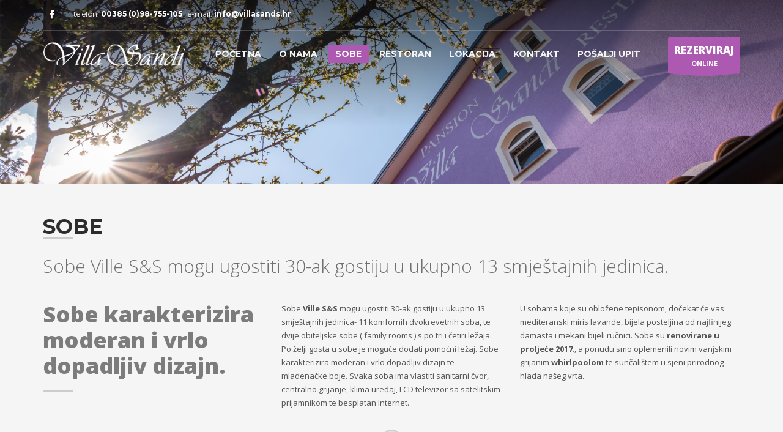

--- FILE ---
content_type: text/html; charset=UTF-8
request_url: http://www.villasands.hr/sobe/
body_size: 46714
content:
<!DOCTYPE html>
<html dir="ltr" lang="hr" prefix="og: https://ogp.me/ns#">
<head>
<meta charset="UTF-8"/>
<meta name="twitter:widgets:csp" content="on"/>
<link rel="pingback" href="http://www.villasands.hr/xmlrpc.php"/>
<title>Sobe | Villa S &amp; S</title>
		
		<meta name="robots" content="max-image-preview:large" />
		<link rel="canonical" href="https://www.villasands.hr/sobe/" />
		
		<meta property="og:locale" content="hr_HR" />
		<meta property="og:site_name" content="Villa S &amp; S" />
		<meta property="og:type" content="article" />
		<meta property="og:title" content="Sobe | Villa S &amp; S" />
		<meta property="og:url" content="https://www.villasands.hr/sobe/" />
		<meta property="og:image" content="http://www.villasands.hr/wp-content/uploads/2017/04/villa_sandi02.jpg" />
		<meta property="og:image:width" content="1920" />
		<meta property="og:image:height" content="890" />
		<meta property="article:published_time" content="2017-06-28T12:33:17+00:00" />
		<meta property="article:modified_time" content="2017-06-28T12:33:17+00:00" />
		<meta name="twitter:card" content="summary" />
		<meta name="twitter:title" content="Sobe | Villa S &amp; S" />
		<meta name="twitter:image" content="https://www.villasands.hr/wp-content/uploads/2017/04/villa_sandi02.jpg" />
		<script type="application/ld+json" class="aioseo-schema">
			{"@context":"https:\/\/schema.org","@graph":[{"@type":"BreadcrumbList","@id":"https:\/\/www.villasands.hr\/sobe\/#breadcrumblist","itemListElement":[{"@type":"ListItem","@id":"https:\/\/www.villasands.hr\/#listItem","position":1,"name":"Home","item":"https:\/\/www.villasands.hr\/","nextItem":"https:\/\/www.villasands.hr\/sobe\/#listItem"},{"@type":"ListItem","@id":"https:\/\/www.villasands.hr\/sobe\/#listItem","position":2,"name":"Sobe","previousItem":"https:\/\/www.villasands.hr\/#listItem"}]},{"@type":"Organization","@id":"https:\/\/www.villasands.hr\/#organization","name":"Villa S & S","description":"Restoran i smje\u0161taj u \u010cavlima","url":"https:\/\/www.villasands.hr\/"},{"@type":"WebPage","@id":"https:\/\/www.villasands.hr\/sobe\/#webpage","url":"https:\/\/www.villasands.hr\/sobe\/","name":"Sobe | Villa S & S","inLanguage":"hr","isPartOf":{"@id":"https:\/\/www.villasands.hr\/#website"},"breadcrumb":{"@id":"https:\/\/www.villasands.hr\/sobe\/#breadcrumblist"},"datePublished":"2017-06-28T12:33:17+00:00","dateModified":"2017-06-28T12:33:17+00:00"},{"@type":"WebSite","@id":"https:\/\/www.villasands.hr\/#website","url":"https:\/\/www.villasands.hr\/","name":"Villa S & S","description":"Restoran i smje\u0161taj u \u010cavlima","inLanguage":"hr","publisher":{"@id":"https:\/\/www.villasands.hr\/#organization"}}]}
		</script>
		
<link rel='dns-prefetch' href='//fonts.googleapis.com' />
<script type="text/javascript">
/* <![CDATA[ */
window._wpemojiSettings = {"baseUrl":"https:\/\/s.w.org\/images\/core\/emoji\/15.0.3\/72x72\/","ext":".png","svgUrl":"https:\/\/s.w.org\/images\/core\/emoji\/15.0.3\/svg\/","svgExt":".svg","source":{"concatemoji":"http:\/\/www.villasands.hr\/wp-includes\/js\/wp-emoji-release.min.js"}};
/*! This file is auto-generated */
!function(i,n){var o,s,e;function c(e){try{var t={supportTests:e,timestamp:(new Date).valueOf()};sessionStorage.setItem(o,JSON.stringify(t))}catch(e){}}function p(e,t,n){e.clearRect(0,0,e.canvas.width,e.canvas.height),e.fillText(t,0,0);var t=new Uint32Array(e.getImageData(0,0,e.canvas.width,e.canvas.height).data),r=(e.clearRect(0,0,e.canvas.width,e.canvas.height),e.fillText(n,0,0),new Uint32Array(e.getImageData(0,0,e.canvas.width,e.canvas.height).data));return t.every(function(e,t){return e===r[t]})}function u(e,t,n){switch(t){case"flag":return n(e,"\ud83c\udff3\ufe0f\u200d\u26a7\ufe0f","\ud83c\udff3\ufe0f\u200b\u26a7\ufe0f")?!1:!n(e,"\ud83c\uddfa\ud83c\uddf3","\ud83c\uddfa\u200b\ud83c\uddf3")&&!n(e,"\ud83c\udff4\udb40\udc67\udb40\udc62\udb40\udc65\udb40\udc6e\udb40\udc67\udb40\udc7f","\ud83c\udff4\u200b\udb40\udc67\u200b\udb40\udc62\u200b\udb40\udc65\u200b\udb40\udc6e\u200b\udb40\udc67\u200b\udb40\udc7f");case"emoji":return!n(e,"\ud83d\udc26\u200d\u2b1b","\ud83d\udc26\u200b\u2b1b")}return!1}function f(e,t,n){var r="undefined"!=typeof WorkerGlobalScope&&self instanceof WorkerGlobalScope?new OffscreenCanvas(300,150):i.createElement("canvas"),a=r.getContext("2d",{willReadFrequently:!0}),o=(a.textBaseline="top",a.font="600 32px Arial",{});return e.forEach(function(e){o[e]=t(a,e,n)}),o}function t(e){var t=i.createElement("script");t.src=e,t.defer=!0,i.head.appendChild(t)}"undefined"!=typeof Promise&&(o="wpEmojiSettingsSupports",s=["flag","emoji"],n.supports={everything:!0,everythingExceptFlag:!0},e=new Promise(function(e){i.addEventListener("DOMContentLoaded",e,{once:!0})}),new Promise(function(t){var n=function(){try{var e=JSON.parse(sessionStorage.getItem(o));if("object"==typeof e&&"number"==typeof e.timestamp&&(new Date).valueOf()<e.timestamp+604800&&"object"==typeof e.supportTests)return e.supportTests}catch(e){}return null}();if(!n){if("undefined"!=typeof Worker&&"undefined"!=typeof OffscreenCanvas&&"undefined"!=typeof URL&&URL.createObjectURL&&"undefined"!=typeof Blob)try{var e="postMessage("+f.toString()+"("+[JSON.stringify(s),u.toString(),p.toString()].join(",")+"));",r=new Blob([e],{type:"text/javascript"}),a=new Worker(URL.createObjectURL(r),{name:"wpTestEmojiSupports"});return void(a.onmessage=function(e){c(n=e.data),a.terminate(),t(n)})}catch(e){}c(n=f(s,u,p))}t(n)}).then(function(e){for(var t in e)n.supports[t]=e[t],n.supports.everything=n.supports.everything&&n.supports[t],"flag"!==t&&(n.supports.everythingExceptFlag=n.supports.everythingExceptFlag&&n.supports[t]);n.supports.everythingExceptFlag=n.supports.everythingExceptFlag&&!n.supports.flag,n.DOMReady=!1,n.readyCallback=function(){n.DOMReady=!0}}).then(function(){return e}).then(function(){var e;n.supports.everything||(n.readyCallback(),(e=n.source||{}).concatemoji?t(e.concatemoji):e.wpemoji&&e.twemoji&&(t(e.twemoji),t(e.wpemoji)))}))}((window,document),window._wpemojiSettings);
/* ]]> */
</script>
<link rel='stylesheet' href='//fonts.googleapis.com/css?family=Montserrat%3Aregular%2C500%2C700%7COpen+Sans%3Aregular%2C300%2C600%2C700%2C800' type='text/css' media='all' />
<style id='wp-emoji-styles-inline-css' type='text/css'>
	img.wp-smiley, img.emoji {
		display: inline !important;
		border: none !important;
		box-shadow: none !important;
		height: 1em !important;
		width: 1em !important;
		margin: 0 0.07em !important;
		vertical-align: -0.1em !important;
		background: none !important;
		padding: 0 !important;
	}
</style>
<link rel='stylesheet' href='http://www.villasands.hr/wp-includes/css/dist/block-library/style.min.css' type='text/css' media='all' />
<style id='classic-theme-styles-inline-css' type='text/css'>
/*! This file is auto-generated */
.wp-block-button__link{color:#fff;background-color:#32373c;border-radius:9999px;box-shadow:none;text-decoration:none;padding:calc(.667em + 2px) calc(1.333em + 2px);font-size:1.125em}.wp-block-file__button{background:#32373c;color:#fff;text-decoration:none}
</style>
<style id='global-styles-inline-css' type='text/css'>
:root{--wp--preset--aspect-ratio--square: 1;--wp--preset--aspect-ratio--4-3: 4/3;--wp--preset--aspect-ratio--3-4: 3/4;--wp--preset--aspect-ratio--3-2: 3/2;--wp--preset--aspect-ratio--2-3: 2/3;--wp--preset--aspect-ratio--16-9: 16/9;--wp--preset--aspect-ratio--9-16: 9/16;--wp--preset--color--black: #000000;--wp--preset--color--cyan-bluish-gray: #abb8c3;--wp--preset--color--white: #ffffff;--wp--preset--color--pale-pink: #f78da7;--wp--preset--color--vivid-red: #cf2e2e;--wp--preset--color--luminous-vivid-orange: #ff6900;--wp--preset--color--luminous-vivid-amber: #fcb900;--wp--preset--color--light-green-cyan: #7bdcb5;--wp--preset--color--vivid-green-cyan: #00d084;--wp--preset--color--pale-cyan-blue: #8ed1fc;--wp--preset--color--vivid-cyan-blue: #0693e3;--wp--preset--color--vivid-purple: #9b51e0;--wp--preset--gradient--vivid-cyan-blue-to-vivid-purple: linear-gradient(135deg,rgba(6,147,227,1) 0%,rgb(155,81,224) 100%);--wp--preset--gradient--light-green-cyan-to-vivid-green-cyan: linear-gradient(135deg,rgb(122,220,180) 0%,rgb(0,208,130) 100%);--wp--preset--gradient--luminous-vivid-amber-to-luminous-vivid-orange: linear-gradient(135deg,rgba(252,185,0,1) 0%,rgba(255,105,0,1) 100%);--wp--preset--gradient--luminous-vivid-orange-to-vivid-red: linear-gradient(135deg,rgba(255,105,0,1) 0%,rgb(207,46,46) 100%);--wp--preset--gradient--very-light-gray-to-cyan-bluish-gray: linear-gradient(135deg,rgb(238,238,238) 0%,rgb(169,184,195) 100%);--wp--preset--gradient--cool-to-warm-spectrum: linear-gradient(135deg,rgb(74,234,220) 0%,rgb(151,120,209) 20%,rgb(207,42,186) 40%,rgb(238,44,130) 60%,rgb(251,105,98) 80%,rgb(254,248,76) 100%);--wp--preset--gradient--blush-light-purple: linear-gradient(135deg,rgb(255,206,236) 0%,rgb(152,150,240) 100%);--wp--preset--gradient--blush-bordeaux: linear-gradient(135deg,rgb(254,205,165) 0%,rgb(254,45,45) 50%,rgb(107,0,62) 100%);--wp--preset--gradient--luminous-dusk: linear-gradient(135deg,rgb(255,203,112) 0%,rgb(199,81,192) 50%,rgb(65,88,208) 100%);--wp--preset--gradient--pale-ocean: linear-gradient(135deg,rgb(255,245,203) 0%,rgb(182,227,212) 50%,rgb(51,167,181) 100%);--wp--preset--gradient--electric-grass: linear-gradient(135deg,rgb(202,248,128) 0%,rgb(113,206,126) 100%);--wp--preset--gradient--midnight: linear-gradient(135deg,rgb(2,3,129) 0%,rgb(40,116,252) 100%);--wp--preset--font-size--small: 13px;--wp--preset--font-size--medium: 20px;--wp--preset--font-size--large: 36px;--wp--preset--font-size--x-large: 42px;--wp--preset--spacing--20: 0.44rem;--wp--preset--spacing--30: 0.67rem;--wp--preset--spacing--40: 1rem;--wp--preset--spacing--50: 1.5rem;--wp--preset--spacing--60: 2.25rem;--wp--preset--spacing--70: 3.38rem;--wp--preset--spacing--80: 5.06rem;--wp--preset--shadow--natural: 6px 6px 9px rgba(0, 0, 0, 0.2);--wp--preset--shadow--deep: 12px 12px 50px rgba(0, 0, 0, 0.4);--wp--preset--shadow--sharp: 6px 6px 0px rgba(0, 0, 0, 0.2);--wp--preset--shadow--outlined: 6px 6px 0px -3px rgba(255, 255, 255, 1), 6px 6px rgba(0, 0, 0, 1);--wp--preset--shadow--crisp: 6px 6px 0px rgba(0, 0, 0, 1);}:where(.is-layout-flex){gap: 0.5em;}:where(.is-layout-grid){gap: 0.5em;}body .is-layout-flex{display: flex;}.is-layout-flex{flex-wrap: wrap;align-items: center;}.is-layout-flex > :is(*, div){margin: 0;}body .is-layout-grid{display: grid;}.is-layout-grid > :is(*, div){margin: 0;}:where(.wp-block-columns.is-layout-flex){gap: 2em;}:where(.wp-block-columns.is-layout-grid){gap: 2em;}:where(.wp-block-post-template.is-layout-flex){gap: 1.25em;}:where(.wp-block-post-template.is-layout-grid){gap: 1.25em;}.has-black-color{color: var(--wp--preset--color--black) !important;}.has-cyan-bluish-gray-color{color: var(--wp--preset--color--cyan-bluish-gray) !important;}.has-white-color{color: var(--wp--preset--color--white) !important;}.has-pale-pink-color{color: var(--wp--preset--color--pale-pink) !important;}.has-vivid-red-color{color: var(--wp--preset--color--vivid-red) !important;}.has-luminous-vivid-orange-color{color: var(--wp--preset--color--luminous-vivid-orange) !important;}.has-luminous-vivid-amber-color{color: var(--wp--preset--color--luminous-vivid-amber) !important;}.has-light-green-cyan-color{color: var(--wp--preset--color--light-green-cyan) !important;}.has-vivid-green-cyan-color{color: var(--wp--preset--color--vivid-green-cyan) !important;}.has-pale-cyan-blue-color{color: var(--wp--preset--color--pale-cyan-blue) !important;}.has-vivid-cyan-blue-color{color: var(--wp--preset--color--vivid-cyan-blue) !important;}.has-vivid-purple-color{color: var(--wp--preset--color--vivid-purple) !important;}.has-black-background-color{background-color: var(--wp--preset--color--black) !important;}.has-cyan-bluish-gray-background-color{background-color: var(--wp--preset--color--cyan-bluish-gray) !important;}.has-white-background-color{background-color: var(--wp--preset--color--white) !important;}.has-pale-pink-background-color{background-color: var(--wp--preset--color--pale-pink) !important;}.has-vivid-red-background-color{background-color: var(--wp--preset--color--vivid-red) !important;}.has-luminous-vivid-orange-background-color{background-color: var(--wp--preset--color--luminous-vivid-orange) !important;}.has-luminous-vivid-amber-background-color{background-color: var(--wp--preset--color--luminous-vivid-amber) !important;}.has-light-green-cyan-background-color{background-color: var(--wp--preset--color--light-green-cyan) !important;}.has-vivid-green-cyan-background-color{background-color: var(--wp--preset--color--vivid-green-cyan) !important;}.has-pale-cyan-blue-background-color{background-color: var(--wp--preset--color--pale-cyan-blue) !important;}.has-vivid-cyan-blue-background-color{background-color: var(--wp--preset--color--vivid-cyan-blue) !important;}.has-vivid-purple-background-color{background-color: var(--wp--preset--color--vivid-purple) !important;}.has-black-border-color{border-color: var(--wp--preset--color--black) !important;}.has-cyan-bluish-gray-border-color{border-color: var(--wp--preset--color--cyan-bluish-gray) !important;}.has-white-border-color{border-color: var(--wp--preset--color--white) !important;}.has-pale-pink-border-color{border-color: var(--wp--preset--color--pale-pink) !important;}.has-vivid-red-border-color{border-color: var(--wp--preset--color--vivid-red) !important;}.has-luminous-vivid-orange-border-color{border-color: var(--wp--preset--color--luminous-vivid-orange) !important;}.has-luminous-vivid-amber-border-color{border-color: var(--wp--preset--color--luminous-vivid-amber) !important;}.has-light-green-cyan-border-color{border-color: var(--wp--preset--color--light-green-cyan) !important;}.has-vivid-green-cyan-border-color{border-color: var(--wp--preset--color--vivid-green-cyan) !important;}.has-pale-cyan-blue-border-color{border-color: var(--wp--preset--color--pale-cyan-blue) !important;}.has-vivid-cyan-blue-border-color{border-color: var(--wp--preset--color--vivid-cyan-blue) !important;}.has-vivid-purple-border-color{border-color: var(--wp--preset--color--vivid-purple) !important;}.has-vivid-cyan-blue-to-vivid-purple-gradient-background{background: var(--wp--preset--gradient--vivid-cyan-blue-to-vivid-purple) !important;}.has-light-green-cyan-to-vivid-green-cyan-gradient-background{background: var(--wp--preset--gradient--light-green-cyan-to-vivid-green-cyan) !important;}.has-luminous-vivid-amber-to-luminous-vivid-orange-gradient-background{background: var(--wp--preset--gradient--luminous-vivid-amber-to-luminous-vivid-orange) !important;}.has-luminous-vivid-orange-to-vivid-red-gradient-background{background: var(--wp--preset--gradient--luminous-vivid-orange-to-vivid-red) !important;}.has-very-light-gray-to-cyan-bluish-gray-gradient-background{background: var(--wp--preset--gradient--very-light-gray-to-cyan-bluish-gray) !important;}.has-cool-to-warm-spectrum-gradient-background{background: var(--wp--preset--gradient--cool-to-warm-spectrum) !important;}.has-blush-light-purple-gradient-background{background: var(--wp--preset--gradient--blush-light-purple) !important;}.has-blush-bordeaux-gradient-background{background: var(--wp--preset--gradient--blush-bordeaux) !important;}.has-luminous-dusk-gradient-background{background: var(--wp--preset--gradient--luminous-dusk) !important;}.has-pale-ocean-gradient-background{background: var(--wp--preset--gradient--pale-ocean) !important;}.has-electric-grass-gradient-background{background: var(--wp--preset--gradient--electric-grass) !important;}.has-midnight-gradient-background{background: var(--wp--preset--gradient--midnight) !important;}.has-small-font-size{font-size: var(--wp--preset--font-size--small) !important;}.has-medium-font-size{font-size: var(--wp--preset--font-size--medium) !important;}.has-large-font-size{font-size: var(--wp--preset--font-size--large) !important;}.has-x-large-font-size{font-size: var(--wp--preset--font-size--x-large) !important;}
:where(.wp-block-post-template.is-layout-flex){gap: 1.25em;}:where(.wp-block-post-template.is-layout-grid){gap: 1.25em;}
:where(.wp-block-columns.is-layout-flex){gap: 2em;}:where(.wp-block-columns.is-layout-grid){gap: 2em;}
:root :where(.wp-block-pullquote){font-size: 1.5em;line-height: 1.6;}
</style>
<link rel='stylesheet' href='http://www.villasands.hr/wp-content/themes/kallyas/style.css' type='text/css' media='all' />
<link rel='stylesheet' href='http://www.villasands.hr/wp-content/themes/kallyas/css/bootstrap.min.css' type='text/css' media='all' />
<link rel='stylesheet' href='http://www.villasands.hr/wp-content/themes/kallyas/css/template.min.css' type='text/css' media='all' />
<link rel='stylesheet' href='https://fonts.googleapis.com/css?family=Open+Sans%3A300italic%2C400italic%2C600italic%2C300%2C400%2C600&#038;subset=latin%2Clatin-ext&#038;display=fallback' type='text/css' media='all' />
<link rel='stylesheet' href='http://www.villasands.hr/wp-content/themes/kallyas/framework/zion-builder/assets/css/znb_frontend.css' type='text/css' media='all' />
<link rel='stylesheet' href='//www.villasands.hr/wp-content/uploads/zion-builder/cache/584-layout.css' type='text/css' media='all' />
<link rel='stylesheet' href='http://www.villasands.hr/wp-content/themes/kallyas/css/vendors/animate.min.css' type='text/css' media='all' />
<link rel='stylesheet' href='http://www.villasands.hr/wp-content/themes/kallyas/css/print.css' type='text/css' media='print' />
<link rel='stylesheet' href='//www.villasands.hr/wp-content/uploads/zn_dynamic.css' type='text/css' media='all' />
<script type="text/javascript" src="//www.villasands.hr/wp-content/plugins/wp-hide-security-enhancer/assets/js/devtools-detect.js" id="devtools-detect-js"></script>
<script type="text/javascript" src="http://www.villasands.hr/wp-includes/js/jquery/jquery.min.js" id="jquery-core-js"></script>
<script type="text/javascript" src="http://www.villasands.hr/wp-includes/js/jquery/jquery-migrate.min.js" id="jquery-migrate-js"></script>
<link rel="https://api.w.org/" href="https://www.villasands.hr/wp-json/" /><link rel="alternate" title="JSON" type="application/json" href="https://www.villasands.hr/wp-json/wp/v2/pages/584" /><link rel="EditURI" type="application/rsd+xml" title="RSD" href="https://www.villasands.hr/xmlrpc.php?rsd" />
		<meta name="theme-color"
			  content="#ad59b2">
				<meta name="viewport" content="width=device-width, initial-scale=1, maximum-scale=1"/>
		
		<!--[if lte IE 8]>
		<script type="text/javascript">
			var $buoop = {
				vs: {i: 10, f: 25, o: 12.1, s: 7, n: 9}
			};
			$buoop.ol = window.onload;
			window.onload = function () {
				try {
					if ($buoop.ol) {
						$buoop.ol()
					}
				}
				catch (e) {
				}
				var e = document.createElement("script");
				e.setAttribute("type", "text/javascript");
				e.setAttribute("src", "http://browser-update.org/update.js");
				document.body.appendChild(e);
			};
		</script>
		<![endif]-->
		
		<!--[if lt IE 9]>
		<script src="//html5shim.googlecode.com/svn/trunk/html5.js"></script>
		<![endif]-->
		
	
	<noscript>
		<style type="text/css" media="screen">
			.zn-animateInViewport {visibility: visible;}
		</style>
	</noscript>
	
<script>function setREVStartSize(e){
			//window.requestAnimationFrame(function() {
				window.RSIW = window.RSIW===undefined ? window.innerWidth : window.RSIW;
				window.RSIH = window.RSIH===undefined ? window.innerHeight : window.RSIH;
				try {
					var pw = document.getElementById(e.c).parentNode.offsetWidth,
						newh;
					pw = pw===0 || isNaN(pw) || (e.l=="fullwidth" || e.layout=="fullwidth") ? window.RSIW : pw;
					e.tabw = e.tabw===undefined ? 0 : parseInt(e.tabw);
					e.thumbw = e.thumbw===undefined ? 0 : parseInt(e.thumbw);
					e.tabh = e.tabh===undefined ? 0 : parseInt(e.tabh);
					e.thumbh = e.thumbh===undefined ? 0 : parseInt(e.thumbh);
					e.tabhide = e.tabhide===undefined ? 0 : parseInt(e.tabhide);
					e.thumbhide = e.thumbhide===undefined ? 0 : parseInt(e.thumbhide);
					e.mh = e.mh===undefined || e.mh=="" || e.mh==="auto" ? 0 : parseInt(e.mh,0);
					if(e.layout==="fullscreen" || e.l==="fullscreen")
						newh = Math.max(e.mh,window.RSIH);
					else{
						e.gw = Array.isArray(e.gw) ? e.gw : [e.gw];
						for (var i in e.rl) if (e.gw[i]===undefined || e.gw[i]===0) e.gw[i] = e.gw[i-1];
						e.gh = e.el===undefined || e.el==="" || (Array.isArray(e.el) && e.el.length==0)? e.gh : e.el;
						e.gh = Array.isArray(e.gh) ? e.gh : [e.gh];
						for (var i in e.rl) if (e.gh[i]===undefined || e.gh[i]===0) e.gh[i] = e.gh[i-1];
											
						var nl = new Array(e.rl.length),
							ix = 0,
							sl;
						e.tabw = e.tabhide>=pw ? 0 : e.tabw;
						e.thumbw = e.thumbhide>=pw ? 0 : e.thumbw;
						e.tabh = e.tabhide>=pw ? 0 : e.tabh;
						e.thumbh = e.thumbhide>=pw ? 0 : e.thumbh;
						for (var i in e.rl) nl[i] = e.rl[i]<window.RSIW ? 0 : e.rl[i];
						sl = nl[0];
						for (var i in nl) if (sl>nl[i] && nl[i]>0) { sl = nl[i]; ix=i;}
						var m = pw>(e.gw[ix]+e.tabw+e.thumbw) ? 1 : (pw-(e.tabw+e.thumbw)) / (e.gw[ix]);
						newh =  (e.gh[ix] * m) + (e.tabh + e.thumbh);
					}
					var el = document.getElementById(e.c);
					if (el!==null && el) el.style.height = newh+"px";
					el = document.getElementById(e.c+"_wrapper");
					if (el!==null && el) {
						el.style.height = newh+"px";
						el.style.display = "block";
					}
				} catch(e){
					console.log("Failure at Presize of Slider:" + e)
				}
			//});
		  };</script>
<style id="yellow-pencil">
/*
	The following CSS codes are created by the YellowPencil plugin.
	https://yellowpencil.waspthemes.com/
*/
.copyright .footer-copyright-text a{color:#8b8c8d;font-weight:500;}.site-footer-bottom .copyright p{color:#8b8c8d;text-align:center;}#menu-main-menu .main-menu-item span{font-weight:600;}#footer{background-color:#ecf0f1;}.site-footer-bottom{color: #8b8c8d;height: 40px;}.site-footer{font-family: "Open Sans", Helvetica, Arial, sans-serif;font-size: 13px;line-height: 0px;}.footer-copyright-text a{color:#898989;}.footer-copyright-text a:hover{color:#000;}@media (max-width:480px){.site-header-top-wrapper .siteheader-container{background-color: #ad59b2;}.site-header-main-wrapper .siteheader-container{background: #ad59b2;background: -moz-linear-gradient(top, #ad59b2 0%, #cccccc 60%);background: -webkit-linear-gradient(top, #ad59b2 0%,#cccccc 60%);background:-webkit-linear-gradient(top, #ad59b2 0%,#cccccc 60%);background:-o-linear-gradient(top, #ad59b2 0%,#cccccc 60%);background:linear-gradient(to bottom, #ad59b2 0%,#cccccc 60%);-webkit-filter: progid:DXImageTransform.Microsoft.gradient( startColorstr='#ad59b2', endColorstr='#cccccc',GradientType=0 );filter: progid:DXImageTransform.Microsoft.gradient( startColorstr='#ad59b2', endColorstr='#cccccc',GradientType=0 );}}
</style></head>
<body  class="page-template-default page page-id-584 non-logged-in res1170 kl-follow-menu kl-skin--light" itemscope="itemscope" itemtype="https://schema.org/WebPage" >
<div class="login_register_stuff"></div>		<div id="fb-root"></div>
		<script>(function (d, s, id) {
			var js, fjs = d.getElementsByTagName(s)[0];
			if (d.getElementById(id)) {return;}
			js = d.createElement(s); js.id = id;
			js.src = "https://connect.facebook.net/en_US/sdk.js#xfbml=1&version=v3.0";
			fjs.parentNode.insertBefore(js, fjs);
		}(document, 'script', 'facebook-jssdk'));</script>
		
<div id="page_wrapper">
<header id="header" class="site-header  style7 cta_button  header--follow    sticky-resize headerstyle--default site-header--absolute nav-th--light sheader-sh--light"   role="banner" itemscope="itemscope" itemtype="https://schema.org/WPHeader" >
	<div class="kl-header-bg "></div>	<div class="site-header-wrapper sticky-top-area">
		<div class="site-header-top-wrapper topbar-style--default  sh--light">
			<div class="siteheader-container container">
				
	
	<div class="fxb-row site-header-row site-header-top ">
		<div class='fxb-col fxb fxb-start-x fxb-center-y fxb-basis-auto site-header-col-left site-header-top-left'>
			<ul class="sh-component social-icons sc--clean topnav navRight topnav-no-hdnav"><li class="topnav-li social-icons-li"><a href="https://www.facebook.com/hotelvillasandicroatia/" data-zniconfam="kl-social-icons" data-zn_icon="" target="_self" class="topnav-item social-icons-item scheader-icon-" title="Facebook"></a></li></ul><div class="sh-component kl-header-toptext kl-font-alt">telefon: <a href="#" class="fw-bold">00385 (0)98-755-105 </a> |   e-mail: <a href="mailto:info@villasands.hr" class="fw-bold">info@villasands.hr</a></div>					</div>
		<div class='fxb-col fxb fxb-end-x fxb-center-y fxb-basis-auto site-header-col-right site-header-top-right'>
								</div>
	</div>
	<div class="separator site-header-separator "></div>
			</div>
		</div>
		<div class="kl-top-header site-header-main-wrapper clearfix   header-no-bottom  sh--light">
			<div class="container siteheader-container ">
				<div class='fxb-col fxb-basis-auto'>
					
<div class="fxb-row site-header-row site-header-main ">
	<div class='fxb-col fxb fxb-start-x fxb-center-y fxb-basis-auto fxb-grow-0 fxb-sm-full site-header-col-left site-header-main-left'>
				<div id="logo-container" class="logo-container   logosize--yes zn-original-logo">
			
			<h3 class='site-logo logo ' id='logo'><a href='https://www.villasands.hr/' class='site-logo-anch'><img class="logo-img site-logo-img" src="http://www.villasands.hr/wp-content/uploads/2017/04/villa_sandi_logo_web.png"  alt="Villa S &amp; S" title="Restoran i smještaj u Čavlima"  /></a></h3>			
					</div>
		<div class="separator site-header-separator visible-xs"></div>	</div>
	<div class='fxb-col fxb fxb-center-x fxb-center-y fxb-basis-auto fxb-sm-half site-header-col-center site-header-main-center'>
				<div class="sh-component main-menu-wrapper" role="navigation" itemscope="itemscope" itemtype="https://schema.org/SiteNavigationElement" >
					<div class="zn-res-menuwrapper">
			<a href="#" class="zn-res-trigger zn-menuBurger zn-menuBurger--3--s zn-menuBurger--anim1 " id="zn-res-trigger">
				<span></span>
				<span></span>
				<span></span>
			</a>
		</div>
		<div id="main-menu" class="main-nav mainnav--sidepanel mainnav--active-bg mainnav--pointer-dash nav-mm--light zn_mega_wrapper "><ul id="menu-main-menu" class="main-menu main-menu-nav zn_mega_menu "><li id="menu-item-396" class="main-menu-item menu-item menu-item-type-post_type menu-item-object-page menu-item-home menu-item-396 menu-item-mega-parent menu-item-has-children  main-menu-item-top  menu-item-even menu-item-depth-0"><a href="https://www.villasands.hr/" class=" main-menu-link main-menu-link-top"><span>POČETNA</span></a></li>
<li id="menu-item-582" class="main-menu-item menu-item menu-item-type-post_type menu-item-object-page menu-item-582  main-menu-item-top  menu-item-even menu-item-depth-0"><a href="https://www.villasands.hr/o-nama/" class=" main-menu-link main-menu-link-top"><span>O NAMA</span></a></li>
<li id="menu-item-586" class="main-menu-item menu-item menu-item-type-post_type menu-item-object-page current-menu-item page_item page-item-584 current_page_item menu-item-586 active  main-menu-item-top  menu-item-even menu-item-depth-0"><a href="https://www.villasands.hr/sobe/" class=" main-menu-link main-menu-link-top"><span>SOBE</span></a></li>
<li id="menu-item-589" class="main-menu-item menu-item menu-item-type-post_type menu-item-object-page menu-item-589  main-menu-item-top  menu-item-even menu-item-depth-0"><a href="https://www.villasands.hr/restoran/" class=" main-menu-link main-menu-link-top"><span>RESTORAN</span></a></li>
<li id="menu-item-592" class="main-menu-item menu-item menu-item-type-post_type menu-item-object-page menu-item-592  main-menu-item-top  menu-item-even menu-item-depth-0"><a href="https://www.villasands.hr/lokacija/" class=" main-menu-link main-menu-link-top"><span>LOKACIJA</span></a></li>
<li id="menu-item-756" class="main-menu-item menu-item menu-item-type-post_type menu-item-object-page menu-item-756  main-menu-item-top  menu-item-even menu-item-depth-0"><a href="https://www.villasands.hr/karta-i-podatci/" class=" main-menu-link main-menu-link-top"><span>KONTAKT</span></a></li>
<li id="menu-item-795" class="main-menu-item menu-item menu-item-type-custom menu-item-object-custom menu-item-795  main-menu-item-top  menu-item-even menu-item-depth-0"><a href="https://www.villasands.hr/karta-i-podatci/#booking" class=" main-menu-link main-menu-link-top"><span>POŠALJI UPIT</span></a></li>
</ul></div>		</div>
		
			</div>
	<div class='fxb-col fxb fxb-end-x fxb-center-y fxb-basis-auto fxb-sm-half site-header-col-right site-header-main-right'>
		<div class='fxb-col fxb fxb-end-x fxb-center-y fxb-basis-auto fxb-sm-half site-header-main-right-top'>
						<a href="https://hotelvillasandi.book.rentl.io/"  id="ctabutton"  class="sh-component ctabutton kl-cta-ribbon "  data-target="smoothscroll"  itemprop="url" ><strong>REZERVIRAJ</strong>ONLINE<svg version="1.1" class="trisvg" xmlns="http://www.w3.org/2000/svg" xmlns:xlink="http://www.w3.org/1999/xlink" x="0px" y="0px" preserveAspectRatio="none" width="14px" height="5px" viewBox="0 0 14.017 5.006" enable-background="new 0 0 14.017 5.006" xml:space="preserve"><path fill-rule="evenodd" clip-rule="evenodd" d="M14.016,0L7.008,5.006L0,0H14.016z"></path></svg></a>		</div>
		
	</div>
</div>
				</div>
							</div>
		</div>
		
	</div>
	</header>
<div class="zn_pb_wrapper clearfix zn_sortable_content" data-droplevel="0"><div id="page_header" class="page-subheader page-subheader--custom page-subheader--inherit-hp site-subheader-cst uh_0 eluid9100c2be  psubhead-stheader--absolute sh-titles--right sh-tcolor--light">
    <div class="bgback"></div>
    <div class="zn-bgSource "  ><div class="zn-bgSource-image" style="background-image:url(http://www.villasands.hr/wp-content/uploads/2017/04/villa_sandi01.jpg);background-repeat:no-repeat;background-position:center center;background-size:cover;background-attachment:scroll"></div></div>
    <div class="th-sparkles"></div>
    
    <div class="ph-content-wrap">
        <div class="ph-content-v-center">
            <div>
                <div class="container">
                    <div class="row">
                        
                                            </div>
                    
                </div>
            </div>
        </div>
    </div>
    <div class="zn_header_bottom_style"></div></div>
		<section class="zn_section eluid399b6dfd     section-sidemargins    zn_section--masked zn_section--relative section--no " id="eluid399b6dfd"  >
			
			<div class="zn_section_size container zn-section-height--auto zn-section-content_algn--top ">
				<div class="row ">
					
		<div class="eluid79275c97            col-md-12 col-sm-12   znColumnElement"  id="eluid79275c97" >
			
			<div class="znColumnElement-innerWrapper-eluid79275c97 znColumnElement-innerWrapper znColumnElement-innerWrapper--valign-top znColumnElement-innerWrapper--halign-left " >
				<div class="znColumnElement-innerContent">					<div class="kl-title-block clearfix tbk--text- tbk--left text-left tbk-symbol--line  tbk-icon-pos--after-title eluiddfa27211 " ><h2 class="tbk__title" itemprop="headline" >SOBE</h2><span class="tbk__symbol "><span></span></span><h4 class="tbk__subtitle" itemprop="alternativeHeadline" >Sobe Ville S&S mogu ugostiti 30-ak gostiju u ukupno 13 smještajnih jedinica.</h4></div>				</div>
			</div>
			
		</div>
	
		<div class="eluidc4822683            col-md-4 col-sm-4   znColumnElement"  id="eluidc4822683" >
			
			<div class="znColumnElement-innerWrapper-eluidc4822683 znColumnElement-innerWrapper znColumnElement-innerWrapper--valign-top znColumnElement-innerWrapper--halign-left " >
				<div class="znColumnElement-innerContent">					<div class="kl-title-block clearfix tbk--text- tbk--left text-left tbk-symbol--line  tbk-icon-pos--after-title eluidce560b86 " ><h3 class="tbk__title" itemprop="headline" >Sobe karakterizira moderan i vrlo dopadljiv dizajn.</h3><span class="tbk__symbol "><span></span></span></div>				</div>
			</div>
			
		</div>
	
		<div class="eluid6286cae3            col-md-4 col-sm-4   znColumnElement"  id="eluid6286cae3" >
			
			<div class="znColumnElement-innerWrapper-eluid6286cae3 znColumnElement-innerWrapper znColumnElement-innerWrapper--valign-top znColumnElement-innerWrapper--halign-left " >
				<div class="znColumnElement-innerContent">					<div class="zn_text_box eluid3cd439b7  zn_text_box-light element-scheme--light" ><p>Sobe <strong>Ville S&amp;S</strong> mogu ugostiti 30-ak gostiju u ukupno 13 smještajnih jedinica- 11 komfornih dvokrevetnih soba, te dvije obiteljske sobe ( family rooms ) s po tri i četiri ležaja. Po želji gosta u sobe je moguće dodati pomoćni ležaj. Sobe karakterizira moderan i vrlo dopadljiv dizajn te mladenačke boje. Svaka soba ima vlastiti sanitarni čvor, centralno grijanje, klima uređaj, LCD televizor sa satelitskim prijamnikom te besplatan Internet.</p>
</div>				</div>
			</div>
			
		</div>
	
		<div class="eluid4be0f027            col-md-4 col-sm-4   znColumnElement"  id="eluid4be0f027" >
			
			<div class="znColumnElement-innerWrapper-eluid4be0f027 znColumnElement-innerWrapper znColumnElement-innerWrapper--valign-top znColumnElement-innerWrapper--halign-left " >
				<div class="znColumnElement-innerContent">					<div class="zn_text_box eluid3048eb30  zn_text_box-light element-scheme--light" ><p>U sobama koje su obložene tepisonom, dočekat će vas mediteranski miris lavande, bijela posteljina od najfinijeg damasta i mekani bijeli ručnici. Sobe su <strong>renovirane u proljeće 2017</strong>., a ponudu smo oplemenili novim vanjskim grijanim <strong>whirlpoolom</strong> te sunčalištem u sjeni prirodnog hlada našeg vrta.</p>
</div>				</div>
			</div>
			
		</div>
	
				</div>
			</div>
			<div class="kl-mask kl-bottommask kl-mask--mask3 kl-mask--light">
<svg width="5000px" height="57px" class="svgmask " viewBox="0 0 5000 57" version="1.1" xmlns="http://www.w3.org/2000/svg" xmlns:xlink="http://www.w3.org/1999/xlink">
    <defs>
        <filter x="-50%" y="-50%" width="200%" height="200%" filterUnits="objectBoundingBox" id="filter-mask3">
            <feOffset dx="0" dy="3" in="SourceAlpha" result="shadowOffsetInner1"></feOffset>
            <feGaussianBlur stdDeviation="2" in="shadowOffsetInner1" result="shadowBlurInner1"></feGaussianBlur>
            <feComposite in="shadowBlurInner1" in2="SourceAlpha" operator="arithmetic" k2="-1" k3="1" result="shadowInnerInner1"></feComposite>
            <feColorMatrix values="0 0 0 0 0   0 0 0 0 0   0 0 0 0 0  0 0 0 0.4 0" in="shadowInnerInner1" type="matrix" result="shadowMatrixInner1"></feColorMatrix>
            <feMerge>
                <feMergeNode in="SourceGraphic"></feMergeNode>
                <feMergeNode in="shadowMatrixInner1"></feMergeNode>
            </feMerge>
        </filter>
    </defs>
    <path d="M9.09383679e-13,57.0005249 L9.09383679e-13,34.0075249 L2418,34.0075249 L2434,34.0075249 C2434,34.0075249 2441.89,33.2585249 2448,31.0245249 C2454.11,28.7905249 2479,11.0005249 2479,11.0005249 L2492,2.00052487 C2492,2.00052487 2495.121,-0.0374751261 2500,0.000524873861 C2505.267,-0.0294751261 2508,2.00052487 2508,2.00052487 L2521,11.0005249 C2521,11.0005249 2545.89,28.7905249 2552,31.0245249 C2558.11,33.2585249 2566,34.0075249 2566,34.0075249 L2582,34.0075249 L5000,34.0075249 L5000,57.0005249 L2500,57.0005249 L1148,57.0005249 L9.09383679e-13,57.0005249 Z" class="bmask-bgfill" filter="url(#filter-mask3)" fill="#f5f5f5" style="fill:"></path>
</svg>
<i class="glyphicon glyphicon-chevron-down"></i>
</div>		</section>
					<div class=" eluid207aad0d gridPhotoGallery mfp-gallery mfp-gallery--misc gridPhotoGallery--ratio-square gridPhotoGallery--cols-5 gpg-gutter--5   gridPhotoGallery--scheme-light" data-cols="5" data-layout="masonry" >
				<div class="gridPhotoGallery__item gridPhotoGallery__item--sizer"></div>
				<div class="gridPhotoGallery__item gridPhotoGalleryItem--w1 gridPhotoGallery-item--scheme- "><a title="" class="gridPhotoGalleryItem--h1 gridPhotoGallery__link kl-fontafter-alt gridPhotoGallery__link-anim--none" data-lightbox="mfp" data-mfp="image" href="http://www.villasands.hr/wp-content/uploads/2017/06/58.jpg" ><span class="gridPhotoGallery__imgAnimWrapper"><img class="gridPhotoGallery__img cover-fit-img" src="http://www.villasands.hr/wp-content/uploads/2017/06/58.jpg"   alt=""  title=""><i class="kl-icon glyphicon glyphicon-search circled-icon ci-large"></i></span></a></div><div class="gridPhotoGallery__item gridPhotoGalleryItem--w1 gridPhotoGallery-item--scheme- "><a title="" class="gridPhotoGalleryItem--h1 gridPhotoGallery__link kl-fontafter-alt gridPhotoGallery__link-anim--none" data-lightbox="mfp" data-mfp="image" href="http://www.villasands.hr/wp-content/uploads/2017/06/64.jpg" ><span class="gridPhotoGallery__imgAnimWrapper"><img class="gridPhotoGallery__img cover-fit-img" src="http://www.villasands.hr/wp-content/uploads/2017/06/64.jpg"   alt=""  title=""><i class="kl-icon glyphicon glyphicon-search circled-icon ci-large"></i></span></a></div><div class="gridPhotoGallery__item gridPhotoGalleryItem--w1 gridPhotoGallery-item--scheme- "><a title="" class="gridPhotoGalleryItem--h1 gridPhotoGallery__link kl-fontafter-alt gridPhotoGallery__link-anim--none" data-lightbox="mfp" data-mfp="image" href="http://www.villasands.hr/wp-content/uploads/2017/06/63.jpg" ><span class="gridPhotoGallery__imgAnimWrapper"><img class="gridPhotoGallery__img cover-fit-img" src="http://www.villasands.hr/wp-content/uploads/2017/06/63.jpg"   alt=""  title=""><i class="kl-icon glyphicon glyphicon-search circled-icon ci-large"></i></span></a></div><div class="gridPhotoGallery__item gridPhotoGalleryItem--w1 gridPhotoGallery-item--scheme- "><a title="" class="gridPhotoGalleryItem--h1 gridPhotoGallery__link kl-fontafter-alt gridPhotoGallery__link-anim--none" data-lightbox="mfp" data-mfp="image" href="http://www.villasands.hr/wp-content/uploads/2017/06/55.jpg" ><span class="gridPhotoGallery__imgAnimWrapper"><img class="gridPhotoGallery__img cover-fit-img" src="http://www.villasands.hr/wp-content/uploads/2017/06/55.jpg"   alt=""  title=""><i class="kl-icon glyphicon glyphicon-search circled-icon ci-large"></i></span></a></div><div class="gridPhotoGallery__item gridPhotoGalleryItem--w1 gridPhotoGallery-item--scheme- "><a title="" class="gridPhotoGalleryItem--h1 gridPhotoGallery__link kl-fontafter-alt gridPhotoGallery__link-anim--none" data-lightbox="mfp" data-mfp="image" href="http://www.villasands.hr/wp-content/uploads/2017/06/69.jpg" ><span class="gridPhotoGallery__imgAnimWrapper"><img class="gridPhotoGallery__img cover-fit-img" src="http://www.villasands.hr/wp-content/uploads/2017/06/69.jpg"   alt=""  title=""><i class="kl-icon glyphicon glyphicon-search circled-icon ci-large"></i></span></a></div><div class="gridPhotoGallery__item gridPhotoGalleryItem--w1 gridPhotoGallery-item--scheme- "><a title="" class="gridPhotoGalleryItem--h1 gridPhotoGallery__link kl-fontafter-alt gridPhotoGallery__link-anim--none" data-lightbox="mfp" data-mfp="image" href="http://www.villasands.hr/wp-content/uploads/2017/06/61.jpg" ><span class="gridPhotoGallery__imgAnimWrapper"><img class="gridPhotoGallery__img cover-fit-img" src="http://www.villasands.hr/wp-content/uploads/2017/06/61.jpg"   alt=""  title=""><i class="kl-icon glyphicon glyphicon-search circled-icon ci-large"></i></span></a></div><div class="gridPhotoGallery__item gridPhotoGalleryItem--w1 gridPhotoGallery-item--scheme- "><a title="" class="gridPhotoGalleryItem--h1 gridPhotoGallery__link kl-fontafter-alt gridPhotoGallery__link-anim--none" data-lightbox="mfp" data-mfp="image" href="http://www.villasands.hr/wp-content/uploads/2017/06/72.jpg" ><span class="gridPhotoGallery__imgAnimWrapper"><img class="gridPhotoGallery__img cover-fit-img" src="http://www.villasands.hr/wp-content/uploads/2017/06/72.jpg"   alt=""  title=""><i class="kl-icon glyphicon glyphicon-search circled-icon ci-large"></i></span></a></div><div class="gridPhotoGallery__item gridPhotoGalleryItem--w1 gridPhotoGallery-item--scheme- "><a title="" class="gridPhotoGalleryItem--h1 gridPhotoGallery__link kl-fontafter-alt gridPhotoGallery__link-anim--none" data-lightbox="mfp" data-mfp="image" href="http://www.villasands.hr/wp-content/uploads/2017/06/85.jpg" ><span class="gridPhotoGallery__imgAnimWrapper"><img class="gridPhotoGallery__img cover-fit-img" src="http://www.villasands.hr/wp-content/uploads/2017/06/85.jpg"   alt=""  title=""><i class="kl-icon glyphicon glyphicon-search circled-icon ci-large"></i></span></a></div><div class="gridPhotoGallery__item gridPhotoGalleryItem--w1 gridPhotoGallery-item--scheme- "><a title="" class="gridPhotoGalleryItem--h1 gridPhotoGallery__link kl-fontafter-alt gridPhotoGallery__link-anim--none" data-lightbox="mfp" data-mfp="image" href="http://www.villasands.hr/wp-content/uploads/2017/06/82.jpg" ><span class="gridPhotoGallery__imgAnimWrapper"><img class="gridPhotoGallery__img cover-fit-img" src="http://www.villasands.hr/wp-content/uploads/2017/06/82.jpg"   alt=""  title=""><i class="kl-icon glyphicon glyphicon-search circled-icon ci-large"></i></span></a></div><div class="gridPhotoGallery__item gridPhotoGalleryItem--w1 gridPhotoGallery-item--scheme- "><a title="" class="gridPhotoGalleryItem--h1 gridPhotoGallery__link kl-fontafter-alt gridPhotoGallery__link-anim--none" data-lightbox="mfp" data-mfp="image" href="http://www.villasands.hr/wp-content/uploads/2017/06/73.jpg" ><span class="gridPhotoGallery__imgAnimWrapper"><img class="gridPhotoGallery__img cover-fit-img" src="http://www.villasands.hr/wp-content/uploads/2017/06/73.jpg"   alt=""  title=""><i class="kl-icon glyphicon glyphicon-search circled-icon ci-large"></i></span></a></div>			</div>
			<div class="clearfix"></div>
	</div><div class="znpb-footer-smart-area" ></div>	<footer id="footer" class="site-footer"  role="contentinfo" itemscope="itemscope" itemtype="https://schema.org/WPFooter" >
		<div class="container">
			
			<div class="row">
				<div class="col-sm-12">
					<div class="bottom site-footer-bottom clearfix">
						
						
						
							<div class="copyright footer-copyright">
								<p class="footer-copyright-text">Copyright © 2021 Villa S&S. Sva prava pridržana. Izrada: <a href="http://www.creativemedia.hr">Creative Media™</a></p>							</div>
											</div>
					
				</div>
			</div>
			
		</div>
	</footer>
</div>
<a href="#" id="totop" class="u-trans-all-2s js-scroll-event" data-forch="300" data-visibleclass="on--totop">TOP</a>
		<script>
			window.RS_MODULES = window.RS_MODULES || {};
			window.RS_MODULES.modules = window.RS_MODULES.modules || {};
			window.RS_MODULES.waiting = window.RS_MODULES.waiting || [];
			window.RS_MODULES.defered = true;
			window.RS_MODULES.moduleWaiting = window.RS_MODULES.moduleWaiting || {};
			window.RS_MODULES.type = 'compiled';
		</script>
		                    <script type="text/javascript">
                                            
                                            </script>
                    <link rel='stylesheet' href='//www.villasands.hr/wp-content/plugins/revslider/sr6/assets/css/rs6.css' type='text/css' media='all' />
<style id='rs-plugin-settings-inline-css' type='text/css'>
#rs-demo-id {}
</style>
<script type="text/javascript" src="//www.villasands.hr/wp-content/plugins/revslider/sr6/assets/js/rbtools.min.js" defer async id="tp-tools-js"></script>
<script type="text/javascript" src="//www.villasands.hr/wp-content/plugins/revslider/sr6/assets/js/rs6.min.js" defer async id="revmin-js"></script>
<script type="text/javascript" src="http://www.villasands.hr/wp-content/themes/kallyas/js/plugins.min.js" id="kallyas_vendors-js"></script>
<script type="text/javascript" src="http://www.villasands.hr/wp-content/themes/kallyas/addons/scrollmagic/scrollmagic.js" id="scrollmagic-js"></script>
<script type="text/javascript" id="zn-script-js-extra">
/* <![CDATA[ */
var zn_do_login = {"ajaxurl":"\/wp-admin\/admin-ajax.php","add_to_cart_text":"Item Added to cart!"};
var ZnThemeAjax = {"ajaxurl":"\/wp-admin\/admin-ajax.php","zn_back_text":"Back","zn_color_theme":"light","res_menu_trigger":"992","top_offset_tolerance":"","logout_url":"https:\/\/www.villasands.hr\/wp-login.php?action=logout&redirect_to=https%3A%2F%2Fwww.villasands.hr&_wpnonce=d937b1674c"};
var ZnSmoothScroll = {"type":"yes","touchpadSupport":"no"};
/* ]]> */
</script>
<script type="text/javascript" src="http://www.villasands.hr/wp-content/themes/kallyas/js/znscript.min.js" id="zn-script-js"></script>
<script type="text/javascript" src="http://www.villasands.hr/wp-content/themes/kallyas/addons/smooth_scroll/SmoothScroll.min.js" id="smooth_scroll-js"></script>
<script type="text/javascript" src="http://www.villasands.hr/wp-content/plugins/animated-text-element//assets/js/typed.min.js" id="zn_animated_text_typed-js"></script>
<script type="text/javascript" src="http://www.villasands.hr/wp-content/plugins/animated-text-element//assets/js/script.js" id="zn_animated_text_script-js"></script>
<script type="text/javascript" src="http://www.villasands.hr/wp-content/themes/kallyas/addons/slick/slick.min.js" id="slick-js"></script>
<script type="text/javascript" id="zion-frontend-js-js-extra">
/* <![CDATA[ */
var ZionBuilderFrontend = {"allow_video_on_mobile":""};
/* ]]> */
</script>
<script type="text/javascript" src="http://www.villasands.hr/wp-content/themes/kallyas/framework/zion-builder/dist/znpb_frontend.bundle.js" id="zion-frontend-js-js"></script>
<script type="text/javascript" src="http://www.villasands.hr/wp-content/themes/kallyas/framework/zion-builder/hg-framework/assets/dist/js/jquery.isotope.min.js" id="isotope-js"></script>
<svg style="position: absolute; width: 0; height: 0; overflow: hidden;" version="1.1" xmlns="http://www.w3.org/2000/svg" xmlns:xlink="http://www.w3.org/1999/xlink">
 <defs>
  <symbol id="icon-znb_close-thin" viewBox="0 0 100 100">
   <path d="m87.801 12.801c-1-1-2.6016-1-3.5 0l-33.801 33.699-34.699-34.801c-1-1-2.6016-1-3.5 0-1 1-1 2.6016 0 3.5l34.699 34.801-34.801 34.801c-1 1-1 2.6016 0 3.5 0.5 0.5 1.1016 0.69922 1.8008 0.69922s1.3008-0.19922 1.8008-0.69922l34.801-34.801 33.699 33.699c0.5 0.5 1.1016 0.69922 1.8008 0.69922 0.69922 0 1.3008-0.19922 1.8008-0.69922 1-1 1-2.6016 0-3.5l-33.801-33.699 33.699-33.699c0.89844-1 0.89844-2.6016 0-3.5z"/>
  </symbol>
  <symbol id="icon-znb_play" viewBox="0 0 22 28">
   <path d="M21.625 14.484l-20.75 11.531c-0.484 0.266-0.875 0.031-0.875-0.516v-23c0-0.547 0.391-0.781 0.875-0.516l20.75 11.531c0.484 0.266 0.484 0.703 0 0.969z"></path>
  </symbol>
 </defs>
</svg>
</body>
</html>
